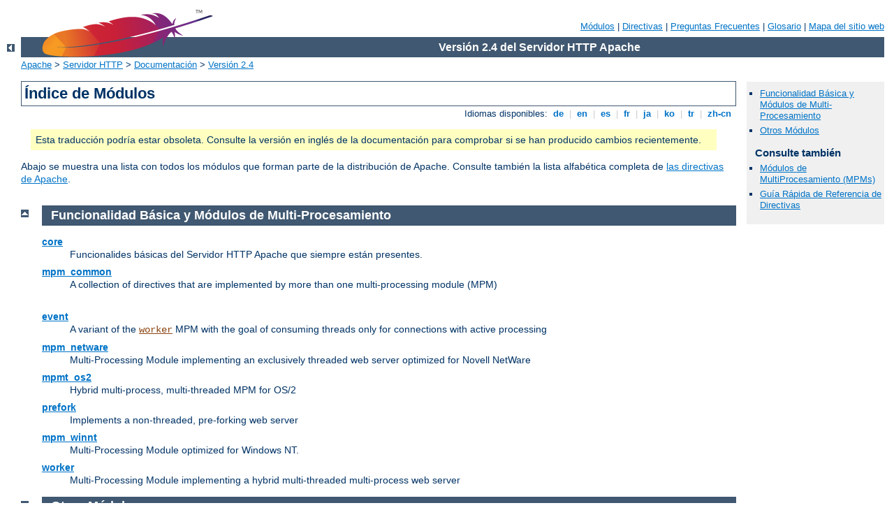

--- FILE ---
content_type: text/html
request_url: http://my.fridn.com/manual/es/mod/index.html
body_size: 6194
content:
<?xml version="1.0" encoding="ISO-8859-1"?>
<!DOCTYPE html PUBLIC "-//W3C//DTD XHTML 1.0 Strict//EN" "http://www.w3.org/TR/xhtml1/DTD/xhtml1-strict.dtd">
<html xmlns="http://www.w3.org/1999/xhtml" lang="es" xml:lang="es"><head>
<meta content="text/html; charset=ISO-8859-1" http-equiv="Content-Type" />
<!--
        XXXXXXXXXXXXXXXXXXXXXXXXXXXXXXXXXXXXXXXXXXXXXXXXXXXXXXXXXXXXXXXXX
              This file is generated from xml source: DO NOT EDIT
        XXXXXXXXXXXXXXXXXXXXXXXXXXXXXXXXXXXXXXXXXXXXXXXXXXXXXXXXXXXXXXXXX
      -->
<title>Índice de Módulos - Servidor Apache HTTP Versión 2.4</title>
<link href="../../style/css/manual.css" rel="stylesheet" media="all" type="text/css" title="Main stylesheet" />
<link href="../../style/css/manual-loose-100pc.css" rel="alternate stylesheet" media="all" type="text/css" title="No Sidebar - Default font size" />
<link href="../../style/css/manual-print.css" rel="stylesheet" media="print" type="text/css" /><link rel="stylesheet" type="text/css" href="../../style/css/prettify.css" />
<script src="../../style/scripts/prettify.min.js" type="text/javascript">
</script>

<link href="../../images/favicon.ico" rel="shortcut icon" /></head>
<body id="module-index"><div id="page-header">
<p class="menu"><a href="../mod/index.html">Módulos</a> | <a href="../mod/directives.html">Directivas</a> | <a href="http://wiki.apache.org/httpd/FAQ">Preguntas Frecuentes</a> | <a href="../glossary.html">Glosario</a> | <a href="../sitemap.html">Mapa del sitio web</a></p>
<p class="apache">Versión 2.4 del Servidor HTTP Apache</p>
<img alt="" src="../../images/feather.png" /></div>
<div class="up"><a href="./index.html"><img title="&lt;-" alt="&lt;-" src="../../images/left.gif" /></a></div>
<div id="path">
<a href="http://www.apache.org/">Apache</a> &gt; <a href="http://httpd.apache.org/">Servidor HTTP</a> &gt; <a href="http://httpd.apache.org/docs/">Documentación</a> &gt; <a href="../index.html">Versión 2.4</a></div><div id="page-content"><div id="preamble"><h1>Índice de Módulos</h1>
<div class="toplang">
<p><span>Idiomas disponibles: </span><a href="../../de/mod/index.html" hreflang="de" rel="alternate" title="Deutsch">&nbsp;de&nbsp;</a> |
<a href="../../en/mod/index.html" hreflang="en" rel="alternate" title="English">&nbsp;en&nbsp;</a> |
<a href="../../es/mod/index.html" title="Español">&nbsp;es&nbsp;</a> |
<a href="../../fr/mod/index.html" hreflang="fr" rel="alternate" title="Français">&nbsp;fr&nbsp;</a> |
<a href="../../ja/mod/index.html" hreflang="ja" rel="alternate" title="Japanese">&nbsp;ja&nbsp;</a> |
<a href="../../ko/mod/index.html" hreflang="ko" rel="alternate" title="Korean">&nbsp;ko&nbsp;</a> |
<a href="../../tr/mod/index.html" hreflang="tr" rel="alternate" title="Türkçe">&nbsp;tr&nbsp;</a> |
<a href="../../zh-cn/mod/index.html" hreflang="zh-cn" rel="alternate" title="Simplified Chinese">&nbsp;zh-cn&nbsp;</a></p>
</div>
<div class="outofdate">Esta traducción podría estar
            obsoleta. Consulte la versión en inglés de la
            documentación para comprobar si se han producido cambios
            recientemente.</div>

    <p>
      Abajo se muestra una lista con todos los módulos que forman
      parte de la distribución de Apache.  Consulte también la lista
      alfabética completa de <a href="directives.html">las
      directivas de Apache</a>.
    </p>
  </div>
<div id="quickview"><ul id="toc">
<li><img alt="" src="../../images/down.gif" /> <a href="#core">Funcionalidad Básica y Módulos
            de Multi-Procesamiento</a></li><li><img alt="" src="../../images/down.gif" /> <a href="#other">Otros Módulos</a></li></ul><h3>Consulte también</h3>
<ul class="seealso">
<li><a href="../mpm.html">Módulos de MultiProcesamiento
  (MPMs)</a>
  </li>
<li><a href="quickreference.html">Guía Rápida de Referencia de
  Directivas</a>
  </li>
</ul></div>
<div class="top"><a href="#page-header"><img alt="top" src="../../images/up.gif" /></a></div>
<div class="section"><h2><a id="core" name="core">Funcionalidad Básica y Módulos
            de Multi-Procesamiento</a></h2>
<dl>
<dt><a href="core.html">core</a></dt><dd>Funcionalides básicas del Servidor HTTP Apache que siempre están presentes.</dd>
<dt><a href="mpm_common.html">mpm_common</a></dt><dd class="separate">A collection of directives that are implemented by
more than one multi-processing module (MPM)</dd>
<dt><a href="event.html">event</a></dt><dd>A variant of the <code class="module"><a href="../mod/worker.html">worker</a></code> MPM with the goal
of consuming threads only for connections with active processing</dd>
<dt><a href="mpm_netware.html">mpm_netware</a></dt><dd>Multi-Processing Module implementing an exclusively threaded web
    server optimized for Novell NetWare</dd>
<dt><a href="mpmt_os2.html">mpmt_os2</a></dt><dd>Hybrid multi-process, multi-threaded MPM for OS/2</dd>
<dt><a href="prefork.html">prefork</a></dt><dd>Implements a non-threaded, pre-forking web server</dd>
<dt><a href="mpm_winnt.html">mpm_winnt</a></dt><dd>Multi-Processing Module optimized for Windows NT.</dd>
<dt><a href="worker.html">worker</a></dt><dd>Multi-Processing Module implementing a hybrid
    multi-threaded multi-process web server</dd>
</dl></div>
<div class="top"><a href="#page-header"><img alt="top" src="../../images/up.gif" /></a></div>
<div class="section"><h2><a id="other" name="other">Otros Módulos</a></h2>
<p class="letters"><a href="#A">&nbsp;A&nbsp;</a> | <a href="#B">&nbsp;B&nbsp;</a> | <a href="#C">&nbsp;C&nbsp;</a> | <a href="#D">&nbsp;D&nbsp;</a> | <a href="#E">&nbsp;E&nbsp;</a> | <a href="#F">&nbsp;F&nbsp;</a> | <a href="#H">&nbsp;H&nbsp;</a> | <a href="#I">&nbsp;I&nbsp;</a> | <a href="#L">&nbsp;L&nbsp;</a> | <a href="#M">&nbsp;M&nbsp;</a> | <a href="#N">&nbsp;N&nbsp;</a> | <a href="#P">&nbsp;P&nbsp;</a> | <a href="#R">&nbsp;R&nbsp;</a> | <a href="#S">&nbsp;S&nbsp;</a> | <a href="#U">&nbsp;U&nbsp;</a> | <a href="#V">&nbsp;V&nbsp;</a> | <a href="#W">&nbsp;W&nbsp;</a> | <a href="#X">&nbsp;X&nbsp;</a></p>
<dl><dt><a href="mod_access_compat.html" id="A" name="A">mod_access_compat</a></dt><dd>Group authorizations based on host (name or IP
address)</dd>
<dt><a href="mod_actions.html">mod_actions</a></dt><dd>Execute CGI scripts based on media type or request method.</dd>
<dt><a href="mod_alias.html">mod_alias</a></dt><dd>Provides for mapping different parts of the host
    filesystem in the document tree and for URL redirection</dd>
<dt><a href="mod_allowmethods.html">mod_allowmethods</a></dt><dd>Easily restrict what HTTP methods can be used on the server</dd>
<dt><a href="mod_asis.html">mod_asis</a></dt><dd>Sends files that contain their own
HTTP headers</dd>
<dt><a href="mod_auth_basic.html">mod_auth_basic</a></dt><dd>Basic HTTP authentication</dd>
<dt><a href="mod_auth_digest.html">mod_auth_digest</a></dt><dd>User authentication using MD5
    Digest Authentication</dd>
<dt><a href="mod_auth_form.html">mod_auth_form</a></dt><dd>Form authentication</dd>
<dt><a href="mod_authn_anon.html">mod_authn_anon</a></dt><dd>Allows "anonymous" user access to authenticated
    areas</dd>
<dt><a href="mod_authn_core.html">mod_authn_core</a></dt><dd>Core Authentication</dd>
<dt><a href="mod_authn_dbd.html">mod_authn_dbd</a></dt><dd>User authentication using an SQL database</dd>
<dt><a href="mod_authn_dbm.html">mod_authn_dbm</a></dt><dd>User authentication using DBM files</dd>
<dt><a href="mod_authn_file.html">mod_authn_file</a></dt><dd>User authentication using text files</dd>
<dt><a href="mod_authn_socache.html">mod_authn_socache</a></dt><dd>Manages a cache of authentication credentials to relieve
the load on backends</dd>
<dt><a href="mod_authnz_fcgi.html">mod_authnz_fcgi</a></dt><dd>Allows a FastCGI authorizer application to handle Apache
httpd authentication and authorization</dd>
<dt><a href="mod_authnz_ldap.html">mod_authnz_ldap</a></dt><dd>Allows an LDAP directory to be used to store the database
for HTTP Basic authentication.</dd>
<dt><a href="mod_authz_core.html">mod_authz_core</a></dt><dd>Core Authorization</dd>
<dt><a href="mod_authz_dbd.html">mod_authz_dbd</a></dt><dd>Group Authorization and Login using SQL</dd>
<dt><a href="mod_authz_dbm.html">mod_authz_dbm</a></dt><dd>Group authorization using DBM files</dd>
<dt><a href="mod_authz_groupfile.html">mod_authz_groupfile</a></dt><dd>Group authorization using plaintext files</dd>
<dt><a href="mod_authz_host.html">mod_authz_host</a></dt><dd>Group authorizations based on host (name or IP
address)</dd>
<dt><a href="mod_authz_owner.html">mod_authz_owner</a></dt><dd>Authorization based on file ownership</dd>
<dt><a href="mod_authz_user.html">mod_authz_user</a></dt><dd>User Authorization</dd>
<dt><a href="mod_autoindex.html">mod_autoindex</a></dt><dd>Generates directory indexes,
    automatically, similar to the Unix <code>ls</code> command or the
    Win32 <code>dir</code> shell command</dd>
<dt><a href="mod_buffer.html" id="B" name="B">mod_buffer</a></dt><dd>Support for request buffering</dd>
<dt><a href="mod_cache.html" id="C" name="C">mod_cache</a></dt><dd>RFC 2616 compliant HTTP caching filter.</dd>
<dt><a href="mod_cache_disk.html">mod_cache_disk</a></dt><dd>Disk based storage module for the HTTP caching filter.</dd>
<dt><a href="mod_cache_socache.html">mod_cache_socache</a></dt><dd>Shared object cache (socache) based storage module for the
HTTP caching filter.</dd>
<dt><a href="mod_cern_meta.html">mod_cern_meta</a></dt><dd>CERN httpd metafile semantics</dd>
<dt><a href="mod_cgi.html">mod_cgi</a></dt><dd>Execution of CGI scripts</dd>
<dt><a href="mod_cgid.html">mod_cgid</a></dt><dd>Execution of CGI scripts using an
    external CGI daemon</dd>
<dt><a href="mod_charset_lite.html">mod_charset_lite</a></dt><dd>Specify character set translation or recoding</dd>
<dt><a href="mod_data.html" id="D" name="D">mod_data</a></dt><dd>Convert response body into an RFC2397 data URL</dd>
<dt><a href="mod_dav.html">mod_dav</a></dt><dd>Distributed Authoring and Versioning
(<a href="http://www.webdav.org/">WebDAV</a>) functionality</dd>
<dt><a href="mod_dav_fs.html">mod_dav_fs</a></dt><dd>Filesystem provider for <code class="module"><a href="../mod/mod_dav.html">mod_dav</a></code></dd>
<dt><a href="mod_dav_lock.html">mod_dav_lock</a></dt><dd>Generic locking module for <code class="module"><a href="../mod/mod_dav.html">mod_dav</a></code></dd>
<dt><a href="mod_dbd.html">mod_dbd</a></dt><dd>Manages SQL database connections</dd>
<dt><a href="mod_deflate.html">mod_deflate</a></dt><dd>Compress content before it is delivered to the
client</dd>
<dt><a href="mod_dialup.html">mod_dialup</a></dt><dd>Send static content at a bandwidth rate limit, defined by the various old modem standards</dd>
<dt><a href="mod_dir.html">mod_dir</a></dt><dd>Provides for "trailing slash" redirects and
    serving directory index files</dd>
<dt><a href="mod_dumpio.html">mod_dumpio</a></dt><dd>Dumps all I/O to error log as desired.</dd>
<dt><a href="mod_echo.html" id="E" name="E">mod_echo</a></dt><dd>A simple echo server to illustrate protocol
modules</dd>
<dt><a href="mod_env.html">mod_env</a></dt><dd>Modifies the environment which is passed to CGI scripts and
SSI pages</dd>
<dt><a href="mod_example_hooks.html">mod_example_hooks</a></dt><dd>Illustrates the Apache module API</dd>
<dt><a href="mod_expires.html">mod_expires</a></dt><dd>Generation of <code>Expires</code> and
<code>Cache-Control</code> HTTP headers according to user-specified
criteria</dd>
<dt><a href="mod_ext_filter.html">mod_ext_filter</a></dt><dd>Pass the response body through an external program before
delivery to the client</dd>
<dt><a href="mod_file_cache.html" id="F" name="F">mod_file_cache</a></dt><dd>Caches a static list of files in memory</dd>
<dt><a href="mod_filter.html">mod_filter</a></dt><dd>Context-sensitive smart filter configuration module</dd>
<dt><a href="mod_headers.html" id="H" name="H">mod_headers</a></dt><dd>Customization of HTTP request and response
headers</dd>
<dt><a href="mod_heartbeat.html">mod_heartbeat</a></dt><dd>Sends messages with server status to frontend proxy</dd>
<dt><a href="mod_heartmonitor.html">mod_heartmonitor</a></dt><dd>Centralized monitor for mod_heartbeat origin servers</dd>
<dt><a href="mod_http2.html">mod_http2</a></dt><dd>Support for the HTTP/2 transport layer</dd>
<dt><a href="mod_ident.html" id="I" name="I">mod_ident</a></dt><dd>RFC 1413 ident lookups</dd>
<dt><a href="mod_imagemap.html">mod_imagemap</a></dt><dd>Server-side imagemap processing</dd>
<dt><a href="mod_include.html">mod_include</a></dt><dd>Server-parsed html documents (Server Side Includes)</dd>
<dt><a href="mod_info.html">mod_info</a></dt><dd>Provides a comprehensive overview of the server
configuration</dd>
<dt><a href="mod_isapi.html">mod_isapi</a></dt><dd>ISAPI Extensions within Apache for Windows</dd>
<dt><a href="mod_lbmethod_bybusyness.html" id="L" name="L">mod_lbmethod_bybusyness</a></dt><dd>Pending Request Counting load balancer scheduler algorithm for <code class="module"><a href="../mod/mod_proxy_balancer.html">mod_proxy_balancer</a></code></dd>
<dt><a href="mod_lbmethod_byrequests.html">mod_lbmethod_byrequests</a></dt><dd>Request Counting load balancer scheduler algorithm for <code class="module"><a href="../mod/mod_proxy_balancer.html">mod_proxy_balancer</a></code></dd>
<dt><a href="mod_lbmethod_bytraffic.html">mod_lbmethod_bytraffic</a></dt><dd>Weighted Traffic Counting load balancer scheduler algorithm for <code class="module"><a href="../mod/mod_proxy_balancer.html">mod_proxy_balancer</a></code></dd>
<dt><a href="mod_lbmethod_heartbeat.html">mod_lbmethod_heartbeat</a></dt><dd>Heartbeat Traffic Counting load balancer scheduler algorithm for <code class="module"><a href="../mod/mod_proxy_balancer.html">mod_proxy_balancer</a></code></dd>
<dt><a href="mod_ldap.html">mod_ldap</a></dt><dd>LDAP connection pooling and result caching services for use
by other LDAP modules</dd>
<dt><a href="mod_log_config.html">mod_log_config</a></dt><dd>Logging of the requests made to the server</dd>
<dt><a href="mod_log_debug.html">mod_log_debug</a></dt><dd>Additional configurable debug logging</dd>
<dt><a href="mod_log_forensic.html">mod_log_forensic</a></dt><dd>Forensic Logging of the requests made to the server</dd>
<dt><a href="mod_logio.html">mod_logio</a></dt><dd>Logging of input and output bytes per request</dd>
<dt><a href="mod_lua.html">mod_lua</a></dt><dd>Provides Lua hooks into various portions of the httpd
request processing</dd>
<dt><a href="mod_macro.html" id="M" name="M">mod_macro</a></dt><dd>Provides macros within apache httpd runtime configuration files</dd>
<dt><a href="mod_mime.html">mod_mime</a></dt><dd>Associates the requested filename's extensions
    with the file's behavior (handlers and filters)
    and content (mime-type, language, character set and
    encoding)</dd>
<dt><a href="mod_mime_magic.html">mod_mime_magic</a></dt><dd>Determines the MIME type of a file
    by looking at a few bytes of its contents</dd>
<dt><a href="mod_negotiation.html" id="N" name="N">mod_negotiation</a></dt><dd>Provides for <a href="../content-negotiation.html">content negotiation</a></dd>
<dt><a href="mod_nw_ssl.html">mod_nw_ssl</a></dt><dd>Enable SSL encryption for NetWare</dd>
<dt><a href="mod_privileges.html" id="P" name="P">mod_privileges</a></dt><dd>Support for Solaris privileges and for running virtual hosts
under different user IDs.</dd>
<dt><a href="mod_proxy.html">mod_proxy</a></dt><dd>Multi-protocol proxy/gateway server</dd>
<dt><a href="mod_proxy_ajp.html">mod_proxy_ajp</a></dt><dd>AJP support module for
<code class="module"><a href="../mod/mod_proxy.html">mod_proxy</a></code></dd>
<dt><a href="mod_proxy_balancer.html">mod_proxy_balancer</a></dt><dd><code class="module"><a href="../mod/mod_proxy.html">mod_proxy</a></code> extension for load balancing </dd>
<dt><a href="mod_proxy_connect.html">mod_proxy_connect</a></dt><dd><code class="module"><a href="../mod/mod_proxy.html">mod_proxy</a></code> extension for
<code>CONNECT</code> request handling</dd>
<dt><a href="mod_proxy_express.html">mod_proxy_express</a></dt><dd>Dynamic mass reverse proxy extension for
<code class="module"><a href="../mod/mod_proxy.html">mod_proxy</a></code></dd>
<dt><a href="mod_proxy_fcgi.html">mod_proxy_fcgi</a></dt><dd>FastCGI support module for
<code class="module"><a href="../mod/mod_proxy.html">mod_proxy</a></code></dd>
<dt><a href="mod_proxy_fdpass.html">mod_proxy_fdpass</a></dt><dd>fdpass external process support module for
<code class="module"><a href="../mod/mod_proxy.html">mod_proxy</a></code></dd>
<dt><a href="mod_proxy_ftp.html">mod_proxy_ftp</a></dt><dd>FTP support module for
<code class="module"><a href="../mod/mod_proxy.html">mod_proxy</a></code></dd>
<dt><a href="mod_proxy_hcheck.html">mod_proxy_hcheck</a></dt><dd>Dynamic health check of Balancer members (workers) for
<code class="module"><a href="../mod/mod_proxy.html">mod_proxy</a></code></dd>
<dt><a href="mod_proxy_html.html">mod_proxy_html</a></dt><dd>Rewrite HTML links in to ensure they are addressable
from Clients' networks in a proxy context.</dd>
<dt><a href="mod_proxy_http.html">mod_proxy_http</a></dt><dd>HTTP support module for
<code class="module"><a href="../mod/mod_proxy.html">mod_proxy</a></code></dd>
<dt><a href="mod_proxy_http2.html">mod_proxy_http2</a></dt><dd>HTTP/2 support module for
<code class="module"><a href="../mod/mod_proxy.html">mod_proxy</a></code></dd>
<dt><a href="mod_proxy_scgi.html">mod_proxy_scgi</a></dt><dd>SCGI gateway module for <code class="module"><a href="../mod/mod_proxy.html">mod_proxy</a></code></dd>
<dt><a href="mod_proxy_wstunnel.html">mod_proxy_wstunnel</a></dt><dd>Websockets support module for
<code class="module"><a href="../mod/mod_proxy.html">mod_proxy</a></code></dd>
<dt><a href="mod_ratelimit.html" id="R" name="R">mod_ratelimit</a></dt><dd>Bandwidth Rate Limiting for Clients</dd>
<dt><a href="mod_reflector.html">mod_reflector</a></dt><dd>Reflect a request body as a response via the output filter stack.</dd>
<dt><a href="mod_remoteip.html">mod_remoteip</a></dt><dd>Replaces the original client IP address for the connection
with the useragent IP address list presented by a proxies or a load balancer
via the request headers.
</dd>
<dt><a href="mod_reqtimeout.html">mod_reqtimeout</a></dt><dd>Set timeout and minimum data rate for receiving requests
</dd>
<dt><a href="mod_request.html">mod_request</a></dt><dd>Filters to handle and make available HTTP request bodies</dd>
<dt><a href="mod_rewrite.html">mod_rewrite</a></dt><dd>Provides a rule-based rewriting engine to rewrite requested
URLs on the fly</dd>
<dt><a href="mod_sed.html" id="S" name="S">mod_sed</a></dt><dd>Filter Input (request) and Output (response) content using <code>sed</code> syntax</dd>
<dt><a href="mod_session.html">mod_session</a></dt><dd>Session support</dd>
<dt><a href="mod_session_cookie.html">mod_session_cookie</a></dt><dd>Cookie based session support</dd>
<dt><a href="mod_session_crypto.html">mod_session_crypto</a></dt><dd>Session encryption support</dd>
<dt><a href="mod_session_dbd.html">mod_session_dbd</a></dt><dd>DBD/SQL based session support</dd>
<dt><a href="mod_setenvif.html">mod_setenvif</a></dt><dd>Allows the setting of environment variables based
on characteristics of the request</dd>
<dt><a href="mod_slotmem_plain.html">mod_slotmem_plain</a></dt><dd>Slot-based shared memory provider.</dd>
<dt><a href="mod_slotmem_shm.html">mod_slotmem_shm</a></dt><dd>Slot-based shared memory provider.</dd>
<dt><a href="mod_so.html">mod_so</a></dt><dd>Loading of executable code and
modules into the server at start-up or restart time</dd>
<dt><a href="mod_socache_dbm.html">mod_socache_dbm</a></dt><dd>DBM based shared object cache provider.</dd>
<dt><a href="mod_socache_dc.html">mod_socache_dc</a></dt><dd>Distcache based shared object cache provider.</dd>
<dt><a href="mod_socache_memcache.html">mod_socache_memcache</a></dt><dd>Memcache based shared object cache provider.</dd>
<dt><a href="mod_socache_shmcb.html">mod_socache_shmcb</a></dt><dd>shmcb based shared object cache provider.</dd>
<dt><a href="mod_speling.html">mod_speling</a></dt><dd>Attempts to correct mistaken URLs by ignoring
capitalization, or attempting to correct various minor
misspellings.</dd>
<dt><a href="mod_ssl.html">mod_ssl</a></dt><dd>Strong cryptography using the Secure Sockets
Layer (SSL) and Transport Layer Security (TLS) protocols</dd>
<dt><a href="mod_status.html">mod_status</a></dt><dd>Provides information on server activity and
performance</dd>
<dt><a href="mod_substitute.html">mod_substitute</a></dt><dd>Perform search and replace operations on response bodies</dd>
<dt><a href="mod_suexec.html">mod_suexec</a></dt><dd>Allows CGI scripts to run as a specified user
and Group</dd>
<dt><a href="mod_unique_id.html" id="U" name="U">mod_unique_id</a></dt><dd>Provides an environment variable with a unique
identifier for each request</dd>
<dt><a href="mod_unixd.html">mod_unixd</a></dt><dd>Basic (required) security for Unix-family platforms.</dd>
<dt><a href="mod_userdir.html">mod_userdir</a></dt><dd>User-specific directories</dd>
<dt><a href="mod_usertrack.html">mod_usertrack</a></dt><dd>
<em>Clickstream</em> logging of user activity on a site
</dd>
<dt><a href="mod_version.html" id="V" name="V">mod_version</a></dt><dd>Version dependent configuration</dd>
<dt><a href="mod_vhost_alias.html">mod_vhost_alias</a></dt><dd>Provides for dynamically configured mass virtual
hosting</dd>
<dt><a href="mod_watchdog.html" id="W" name="W">mod_watchdog</a></dt><dd>provides infrastructure for other modules to periodically run 
    tasks</dd>
<dt><a href="mod_xml2enc.html" id="X" name="X">mod_xml2enc</a></dt><dd>Enhanced charset/internationalisation support for libxml2-based
filter modules</dd>
</dl></div></div>
<div class="bottomlang">
<p><span>Idiomas disponibles: </span><a href="../../de/mod/index.html" hreflang="de" rel="alternate" title="Deutsch">&nbsp;de&nbsp;</a> |
<a href="../../en/mod/index.html" hreflang="en" rel="alternate" title="English">&nbsp;en&nbsp;</a> |
<a href="../../es/mod/index.html" title="Español">&nbsp;es&nbsp;</a> |
<a href="../../fr/mod/index.html" hreflang="fr" rel="alternate" title="Français">&nbsp;fr&nbsp;</a> |
<a href="../../ja/mod/index.html" hreflang="ja" rel="alternate" title="Japanese">&nbsp;ja&nbsp;</a> |
<a href="../../ko/mod/index.html" hreflang="ko" rel="alternate" title="Korean">&nbsp;ko&nbsp;</a> |
<a href="../../tr/mod/index.html" hreflang="tr" rel="alternate" title="Türkçe">&nbsp;tr&nbsp;</a> |
<a href="../../zh-cn/mod/index.html" hreflang="zh-cn" rel="alternate" title="Simplified Chinese">&nbsp;zh-cn&nbsp;</a></p>
</div><div id="footer">
<p class="apache">Copyright 2016 The Apache Software Foundation.<br />Licencia bajo los términos de <a href="http://www.apache.org/licenses/LICENSE-2.0">Apache License, Version 2.0</a>.</p>
<p class="menu"><a href="../mod/index.html">Módulos</a> | <a href="../mod/directives.html">Directivas</a> | <a href="http://wiki.apache.org/httpd/FAQ">Preguntas Frecuentes</a> | <a href="../glossary.html">Glosario</a> | <a href="../sitemap.html">Mapa del sitio web</a></p></div><script type="text/javascript"><!--//--><![CDATA[//><!--
if (typeof(prettyPrint) !== 'undefined') {
    prettyPrint();
}
//--><!]]></script>
</body></html>